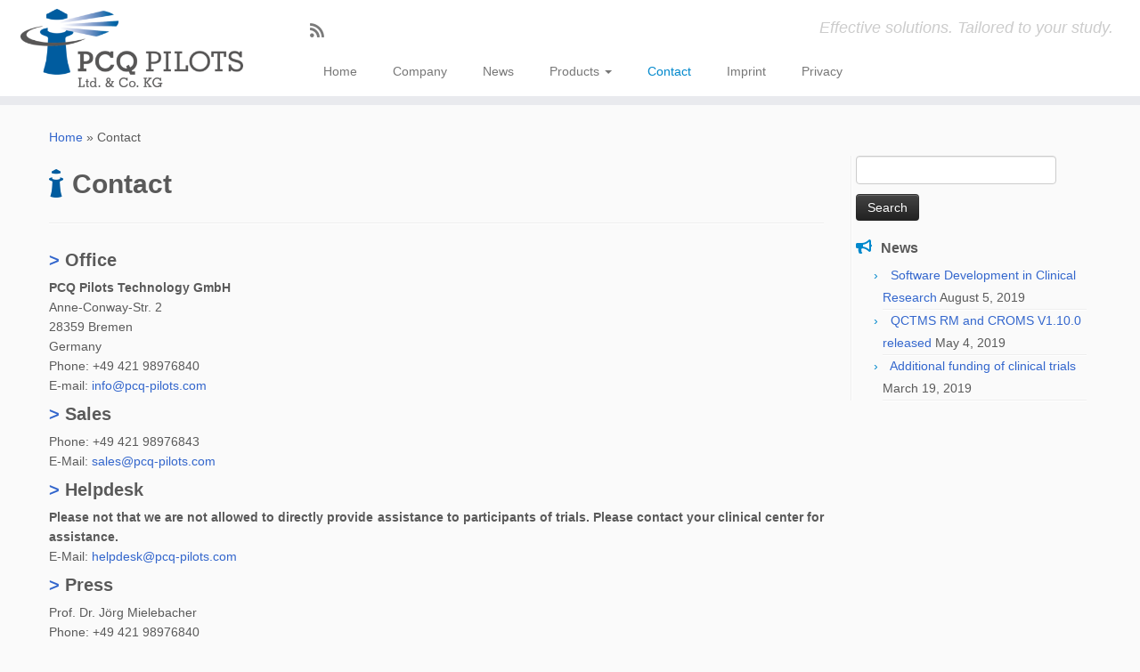

--- FILE ---
content_type: text/html; charset=UTF-8
request_url: https://www.pcq-pilots.com/contact/
body_size: 7757
content:
<!DOCTYPE html>
<!--[if IE 7]>
<html class="ie ie7 no-js" lang="en-US">
<![endif]-->
<!--[if IE 8]>
<html class="ie ie8 no-js" lang="en-US">
<![endif]-->
<!--[if !(IE 7) | !(IE 8)  ]><!-->
<html class="no-js" lang="en-US">
<!--<![endif]-->
					<head>
				    <meta charset="UTF-8" />
				    <meta http-equiv="X-UA-Compatible" content="IE=9; IE=8; IE=7; IE=EDGE" />
            				    <meta name="viewport" content="width=device-width, initial-scale=1.0" />
				    <link rel="profile" href="http://gmpg.org/xfn/11" />
				    <link rel="pingback" href="https://www.pcq-pilots.com/xmlrpc.php" />

				   <!-- html5shiv for IE8 and less  -->
				    <!--[if lt IE 9]>
				      <script src="https://www.pcq-pilots.com/wp-content/themes/customizr/inc/assets/js/html5.js"></script>
				    <![endif]-->
				    <script>(function(html){html.className = html.className.replace(/\bno-js\b/,'js')})(document.documentElement);</script>
<title>Contact &#8211; PCQ Pilots</title>
<meta name='robots' content='max-image-preview:large' />
<link rel='dns-prefetch' href='//www.pcq-pilots.com' />
<link rel='dns-prefetch' href='//s.w.org' />
<link rel="alternate" type="application/rss+xml" title="PCQ Pilots &raquo; Feed" href="https://www.pcq-pilots.com/feed/" />
<link rel="alternate" type="application/rss+xml" title="PCQ Pilots &raquo; Comments Feed" href="https://www.pcq-pilots.com/comments/feed/" />
		<script type="text/javascript">
			window._wpemojiSettings = {"baseUrl":"https:\/\/s.w.org\/images\/core\/emoji\/13.1.0\/72x72\/","ext":".png","svgUrl":"https:\/\/s.w.org\/images\/core\/emoji\/13.1.0\/svg\/","svgExt":".svg","source":{"concatemoji":"https:\/\/www.pcq-pilots.com\/wp-includes\/js\/wp-emoji-release.min.js?ver=5.8.12"}};
			!function(e,a,t){var n,r,o,i=a.createElement("canvas"),p=i.getContext&&i.getContext("2d");function s(e,t){var a=String.fromCharCode;p.clearRect(0,0,i.width,i.height),p.fillText(a.apply(this,e),0,0);e=i.toDataURL();return p.clearRect(0,0,i.width,i.height),p.fillText(a.apply(this,t),0,0),e===i.toDataURL()}function c(e){var t=a.createElement("script");t.src=e,t.defer=t.type="text/javascript",a.getElementsByTagName("head")[0].appendChild(t)}for(o=Array("flag","emoji"),t.supports={everything:!0,everythingExceptFlag:!0},r=0;r<o.length;r++)t.supports[o[r]]=function(e){if(!p||!p.fillText)return!1;switch(p.textBaseline="top",p.font="600 32px Arial",e){case"flag":return s([127987,65039,8205,9895,65039],[127987,65039,8203,9895,65039])?!1:!s([55356,56826,55356,56819],[55356,56826,8203,55356,56819])&&!s([55356,57332,56128,56423,56128,56418,56128,56421,56128,56430,56128,56423,56128,56447],[55356,57332,8203,56128,56423,8203,56128,56418,8203,56128,56421,8203,56128,56430,8203,56128,56423,8203,56128,56447]);case"emoji":return!s([10084,65039,8205,55357,56613],[10084,65039,8203,55357,56613])}return!1}(o[r]),t.supports.everything=t.supports.everything&&t.supports[o[r]],"flag"!==o[r]&&(t.supports.everythingExceptFlag=t.supports.everythingExceptFlag&&t.supports[o[r]]);t.supports.everythingExceptFlag=t.supports.everythingExceptFlag&&!t.supports.flag,t.DOMReady=!1,t.readyCallback=function(){t.DOMReady=!0},t.supports.everything||(n=function(){t.readyCallback()},a.addEventListener?(a.addEventListener("DOMContentLoaded",n,!1),e.addEventListener("load",n,!1)):(e.attachEvent("onload",n),a.attachEvent("onreadystatechange",function(){"complete"===a.readyState&&t.readyCallback()})),(n=t.source||{}).concatemoji?c(n.concatemoji):n.wpemoji&&n.twemoji&&(c(n.twemoji),c(n.wpemoji)))}(window,document,window._wpemojiSettings);
		</script>
		<style type="text/css">
img.wp-smiley,
img.emoji {
	display: inline !important;
	border: none !important;
	box-shadow: none !important;
	height: 1em !important;
	width: 1em !important;
	margin: 0 .07em !important;
	vertical-align: -0.1em !important;
	background: none !important;
	padding: 0 !important;
}
</style>
	<link rel='stylesheet' id='wp-block-library-css'  href='https://www.pcq-pilots.com/wp-includes/css/dist/block-library/style.min.css?ver=5.8.12' type='text/css' media='all' />
<link rel='stylesheet' id='contact-form-7-css'  href='https://www.pcq-pilots.com/wp-content/plugins/contact-form-7/includes/css/styles.css?ver=5.5.3' type='text/css' media='all' />
<link rel='stylesheet' id='responsive-lightbox-nivo-css'  href='https://www.pcq-pilots.com/wp-content/plugins/responsive-lightbox/assets/nivo/nivo-lightbox.min.css?ver=2.3.3' type='text/css' media='all' />
<link rel='stylesheet' id='responsive-lightbox-nivo-default-css'  href='https://www.pcq-pilots.com/wp-content/plugins/responsive-lightbox/assets/nivo/themes/default/default.css?ver=2.3.3' type='text/css' media='all' />
<link rel='stylesheet' id='customizr-fa-css'  href='https://www.pcq-pilots.com/wp-content/themes/customizr/assets/shared/fonts/fa/css/fontawesome-all.min.css?ver=4.0.18' type='text/css' media='all' />
<link rel='stylesheet' id='customizr-common-css'  href='https://www.pcq-pilots.com/wp-content/themes/customizr/inc/assets/css/tc_common.min.css?ver=4.0.18' type='text/css' media='all' />
<link rel='stylesheet' id='customizr-skin-css'  href='https://www.pcq-pilots.com/wp-content/themes/customizr/inc/assets/css/blue.min.css?ver=4.0.18' type='text/css' media='all' />
<style id='customizr-skin-inline-css' type='text/css'>

            body,.navbar .nav>li>a {
              font-size : 14px;
              line-height : 1.6em;
            }
table { border-collapse: separate; }
                           body table { border-collapse: collapse; }
                          
.social-links .social-icon:before { content: none } 
header.tc-header {border-top: none;}

.sticky-enabled .tc-shrink-on .site-logo img {
    					height:30px!important;width:auto!important
    				}

    				.sticky-enabled .tc-shrink-on .brand .site-title {
    					font-size:0.6em;opacity:0.8;line-height:1.2em
    				}

          .comments-link .tc-comment-bubble {
            color: #F00;
            border: 2px solid #F00;
          }
          .comments-link .tc-comment-bubble:before {
            border-color: #F00;
          }
        
</style>
<link rel='stylesheet' id='customizr-style-css'  href='https://www.pcq-pilots.com/wp-content/themes/pcqpilots/style.css?ver=4.0.18' type='text/css' media='all' />
<link rel='stylesheet' id='fancyboxcss-css'  href='https://www.pcq-pilots.com/wp-content/themes/customizr/assets/front/js/libs/fancybox/jquery.fancybox-1.3.4.min.css?ver=5.8.12' type='text/css' media='all' />
<script type='text/javascript' src='https://www.pcq-pilots.com/wp-includes/js/jquery/jquery.min.js?ver=3.6.0' id='jquery-core-js'></script>
<script type='text/javascript' src='https://www.pcq-pilots.com/wp-includes/js/jquery/jquery-migrate.min.js?ver=3.3.2' id='jquery-migrate-js'></script>
<script type='text/javascript' src='https://www.pcq-pilots.com/wp-content/plugins/responsive-lightbox/assets/nivo/nivo-lightbox.min.js?ver=2.3.3' id='responsive-lightbox-nivo-js'></script>
<script type='text/javascript' src='https://www.pcq-pilots.com/wp-includes/js/underscore.min.js?ver=1.13.1' id='underscore-js'></script>
<script type='text/javascript' src='https://www.pcq-pilots.com/wp-content/plugins/responsive-lightbox/assets/infinitescroll/infinite-scroll.pkgd.min.js?ver=5.8.12' id='responsive-lightbox-infinite-scroll-js'></script>
<script type='text/javascript' id='responsive-lightbox-js-extra'>
/* <![CDATA[ */
var rlArgs = {"script":"nivo","selector":"lightbox","customEvents":"","activeGalleries":"1","effect":"fade","clickOverlayToClose":"1","keyboardNav":"1","errorMessage":"The requested content cannot be loaded. Please try again later.","woocommerce_gallery":"0","ajaxurl":"https:\/\/www.pcq-pilots.com\/wp-admin\/admin-ajax.php","nonce":"8710288978"};
/* ]]> */
</script>
<script type='text/javascript' src='https://www.pcq-pilots.com/wp-content/plugins/responsive-lightbox/js/front.js?ver=2.3.3' id='responsive-lightbox-js'></script>
<script type='text/javascript' src='https://www.pcq-pilots.com/wp-content/themes/customizr/assets/front/js/libs/modernizr.min.js?ver=4.0.18' id='modernizr-js'></script>
<script type='text/javascript' src='https://www.pcq-pilots.com/wp-content/themes/customizr/assets/front/js/libs/fancybox/jquery.fancybox-1.3.4.min.js?ver=4.0.18' id='tc-fancybox-js'></script>
<script type='text/javascript' id='tc-scripts-js-extra'>
/* <![CDATA[ */
var TCParams = {"_disabled":[],"FancyBoxState":"1","FancyBoxAutoscale":"1","SliderName":"","SliderDelay":"","SliderHover":"1","centerSliderImg":"1","SmoothScroll":{"Enabled":true,"Options":{"touchpadSupport":false}},"anchorSmoothScroll":"linear","anchorSmoothScrollExclude":{"simple":["[class*=edd]",".tc-carousel-control",".carousel-control","[data-toggle=\"modal\"]","[data-toggle=\"dropdown\"]","[data-toggle=\"tooltip\"]","[data-toggle=\"popover\"]","[data-toggle=\"collapse\"]","[data-toggle=\"tab\"]","[data-toggle=\"pill\"]","[class*=upme]","[class*=um-]"],"deep":{"classes":[],"ids":[]}},"ReorderBlocks":"1","centerAllImg":"1","HasComments":"","LeftSidebarClass":".span3.left.tc-sidebar","RightSidebarClass":".span3.right.tc-sidebar","LoadModernizr":"1","stickyCustomOffset":{"_initial":0,"_scrolling":0,"options":{"_static":true,"_element":""}},"stickyHeader":"1","dropdowntoViewport":"0","timerOnScrollAllBrowsers":"1","extLinksStyle":"0","extLinksTargetExt":"0","extLinksSkipSelectors":{"classes":["btn","button"],"ids":[]},"dropcapEnabled":"0","dropcapWhere":{"post":"0","page":"0"},"dropcapMinWords":"50","dropcapSkipSelectors":{"tags":["IMG","IFRAME","H1","H2","H3","H4","H5","H6","BLOCKQUOTE","UL","OL"],"classes":["btn","tc-placeholder-wrap"],"id":[]},"imgSmartLoadEnabled":"0","imgSmartLoadOpts":{"parentSelectors":[".article-container",".__before_main_wrapper",".widget-front"],"opts":{"excludeImg":[".tc-holder-img"]}},"imgSmartLoadsForSliders":"","goldenRatio":"1.618","gridGoldenRatioLimit":"350","isSecondMenuEnabled":"","secondMenuRespSet":"in-sn-before","isParallaxOn":"1","parallaxRatio":"0.55","pluginCompats":[],"frontHelpNoticesOn":"1","frontHelpNoticeParams":{"thumbnail":{"active":false,"args":{"action":"dismiss_thumbnail_help","nonce":{"id":"thumbnailNonce","handle":"a3669148d4"},"class":"tc-thumbnail-help"}},"smartload":{"active":true,"args":{"action":"dismiss_img_smartload_help","nonce":{"id":"imgSmartLoadNonce","handle":"c3e8b9239f"},"class":"tc-img-smartload-help"}},"sidenav":{"active":false,"args":{"action":"dismiss_sidenav_help","nonce":{"id":"sideNavNonce","handle":"db08293a72"},"class":"tc-sidenav-help"}},"secondMenu":{"active":false,"args":{"action":"dismiss_second_menu_notice","nonce":{"id":"secondMenuNonce","handle":"1ca1029406"},"class":"tc-menu-placeholder"}},"mainMenu":{"active":false,"args":{"action":"dismiss_main_menu_notice","nonce":{"id":"mainMenuNonce","handle":"379889f09d"},"class":"tc-main-menu-notice"}},"slider":{"active":false,"args":{"action":"slider_notice_actions","nonce":{"id":"sliderNoticeNonce","handle":"0009cd344b"},"class":"tc-slider-notice"}},"fp":{"active":false,"args":{"action":"fp_notice_actions","nonce":{"id":"fpNoticeNonce","handle":"c66b6d2d9b"},"class":"tc-fp-notice"}},"widget":{"active":false,"args":{"action":"dismiss_widget_notice","nonce":{"id":"WidgetNonce","handle":"0848d1ee25"}}}},"adminAjaxUrl":"https:\/\/www.pcq-pilots.com\/wp-admin\/admin-ajax.php","ajaxUrl":"https:\/\/www.pcq-pilots.com\/?czrajax=1","frontNonce":{"id":"CZRFrontNonce","handle":"0dd6f5baf5"},"isDevMode":"","isModernStyle":"","i18n":{"Permanently dismiss":"Permanently dismiss"},"frontNotifications":{"styleSwitcher":{"enabled":false,"content":"","dismissAction":"dismiss_style_switcher_note_front","ajaxUrl":"https:\/\/www.pcq-pilots.com\/wp-admin\/admin-ajax.php"}}};
/* ]]> */
</script>
<script type='text/javascript' src='https://www.pcq-pilots.com/wp-content/themes/customizr/inc/assets/js/tc-scripts.min.js?ver=4.0.18' id='tc-scripts-js'></script>
<link rel="https://api.w.org/" href="https://www.pcq-pilots.com/wp-json/" /><link rel="alternate" type="application/json" href="https://www.pcq-pilots.com/wp-json/wp/v2/pages/25" /><link rel="EditURI" type="application/rsd+xml" title="RSD" href="https://www.pcq-pilots.com/xmlrpc.php?rsd" />
<link rel="wlwmanifest" type="application/wlwmanifest+xml" href="https://www.pcq-pilots.com/wp-includes/wlwmanifest.xml" /> 
<meta name="generator" content="WordPress 5.8.12" />
<link rel="canonical" href="https://www.pcq-pilots.com/contact/" />
<link rel='shortlink' href='https://www.pcq-pilots.com/?p=25' />
<link rel="alternate" type="application/json+oembed" href="https://www.pcq-pilots.com/wp-json/oembed/1.0/embed?url=https%3A%2F%2Fwww.pcq-pilots.com%2Fcontact%2F" />
<link rel="alternate" type="text/xml+oembed" href="https://www.pcq-pilots.com/wp-json/oembed/1.0/embed?url=https%3A%2F%2Fwww.pcq-pilots.com%2Fcontact%2F&#038;format=xml" />
<link id="czr-favicon" rel="shortcut icon" href="https://www.pcq-pilots.com/wp-content/uploads/2014/04/Logo-PCQ-PILOTS-notext-32x322.ico" type="image/x-icon">		<style type="text/css" id="wp-custom-css">
			a:focus{
	outline:  0;
	border: none;
}		</style>
						</head>
				
	<body class="page-template-default page page-id-25 tc-fade-hover-links tc-r-sidebar tc-center-images skin-blue tc-sticky-header sticky-disabled tc-transparent-on-scroll no-navbar tc-regular-menu" >

    
    <div id="tc-page-wrap" class="">

  		
  	   	<header class="tc-header clearfix row-fluid tc-tagline-off tc-title-logo-on  tc-shrink-on tc-menu-on logo-left tc-second-menu-in-sn-before-when-mobile" role="banner">
  			
        <div class="brand span3 pull-left">
        <a class="site-logo" href="https://www.pcq-pilots.com/" title="PCQ Pilots | Effective solutions. Tailored to your study."><img src="https://www.pcq-pilots.com/wp-content/uploads/2014/04/logo-pcqpilots-427x150.png" alt="Back Home"   style="max-width:250px;max-height:100px"  class=" "/></a>        </div> <!-- brand span3 -->

        <div class="container outside"><h2 class="site-description">Effective solutions. Tailored to your study.</h2></div>      	<div class="navbar-wrapper clearfix span9 tc-submenu-fade tc-submenu-move tc-open-on-hover left">
        	<div class="navbar resp">
          		<div class="navbar-inner" role="navigation">
            		<div class="row-fluid">
              		<div class="social-block span5"><div class="social-links"><a rel="nofollow" class="social-icon icon-feed"  title="Subscribe to my rss feed" aria-label="Subscribe to my rss feed" href="http://www.pcq-pilots.com/feed/rss/"  target="_blank" ><i class="fas fa-rss"></i></a></div></div><h2 class="span7 inside site-description">Effective solutions. Tailored to your study.</h2><div class="nav-collapse collapse tc-hover-menu-wrapper"><div class="menu-navigation-container"><ul id="menu-navigation-2" class="nav tc-hover-menu"><li class="menu-item menu-item-type-post_type menu-item-object-page menu-item-home menu-item-66"><a href="https://www.pcq-pilots.com/">Home</a></li>
<li class="menu-item menu-item-type-post_type menu-item-object-page menu-item-67"><a href="https://www.pcq-pilots.com/company/">Company</a></li>
<li class="menu-item menu-item-type-taxonomy menu-item-object-category menu-item-76"><a href="https://www.pcq-pilots.com/category/news/">News</a></li>
<li class="menu-item menu-item-type-post_type menu-item-object-page menu-item-has-children dropdown menu-item-71"><a href="https://www.pcq-pilots.com/products/">Products <strong class="caret"></strong></a>
<ul class="dropdown-menu">
	<li class="menu-item menu-item-type-post_type menu-item-object-page menu-item-has-children dropdown-submenu menu-item-98"><a href="https://www.pcq-pilots.com/products/qctms/">QCTMS</a>
<ul class="dropdown-menu">
		<li class="menu-item menu-item-type-post_type menu-item-object-page menu-item-75"><a href="https://www.pcq-pilots.com/products/qctms/qctms-rm/">QCTMS RM</a></li>
		<li class="menu-item menu-item-type-post_type menu-item-object-page menu-item-133"><a href="https://www.pcq-pilots.com/products/qctms/qctms-pm/">QCTMS PM</a></li>
		<li class="menu-item menu-item-type-post_type menu-item-object-page menu-item-134"><a href="https://www.pcq-pilots.com/products/qctms/qctms-tmf/">QCTMS TMF</a></li>
		<li class="menu-item menu-item-type-post_type menu-item-object-page menu-item-73"><a href="https://www.pcq-pilots.com/products/qctms/qctms-edc/">QCTMS EDC</a></li>
		<li class="menu-item menu-item-type-post_type menu-item-object-page menu-item-74"><a href="https://www.pcq-pilots.com/products/qctms/qctms-irt/">QCTMS IRT</a></li>
		<li class="menu-item menu-item-type-post_type menu-item-object-page menu-item-317"><a href="https://www.pcq-pilots.com/products/qctms/qctms-epro/">QCTMS ePRO</a></li>
	</ul>
</li>
	<li class="menu-item menu-item-type-post_type menu-item-object-page menu-item-99"><a href="https://www.pcq-pilots.com/products/croms/">CROMS</a></li>
	<li class="menu-item menu-item-type-post_type menu-item-object-page menu-item-72"><a href="https://www.pcq-pilots.com/products/pi-select/">Pi-Select</a></li>
	<li class="menu-item menu-item-type-post_type menu-item-object-page menu-item-97"><a href="https://www.pcq-pilots.com/products/software-as-a-service/">Software as a Service</a></li>
	<li class="menu-item menu-item-type-post_type menu-item-object-page menu-item-286"><a href="https://www.pcq-pilots.com/products/e-training/">e-Training</a></li>
	<li class="menu-item menu-item-type-post_type menu-item-object-page menu-item-288"><a href="https://www.pcq-pilots.com/products/additional-services/">Additional services</a></li>
</ul>
</li>
<li class="menu-item menu-item-type-post_type menu-item-object-page current-menu-item page_item page-item-25 current_page_item menu-item-68"><a href="https://www.pcq-pilots.com/contact/" aria-current="page">Contact</a></li>
<li class="menu-item menu-item-type-post_type menu-item-object-page menu-item-70"><a href="https://www.pcq-pilots.com/imprint/">Imprint</a></li>
<li class="menu-item menu-item-type-post_type menu-item-object-page menu-item-350"><a href="https://www.pcq-pilots.com/privacy/">Privacy</a></li>
</ul></div></div><div class="btn-toggle-nav pull-right"><button type="button" class="btn menu-btn" data-toggle="collapse" data-target=".nav-collapse" title="Open the menu" aria-label="Open the menu"><span class="icon-bar"></span><span class="icon-bar"></span><span class="icon-bar"></span> </button></div>          			</div><!-- /.row-fluid -->
          		</div><!-- /.navbar-inner -->
        	</div><!-- /.navbar resp -->
      	</div><!-- /.navbar-wrapper -->
    	  		</header>
  		<div id="tc-reset-margin-top" class="container-fluid" style="margin-top:103px"></div><div id="main-wrapper" class="container">

    <div class="tc-hot-crumble container" role="navigation"><div class="row"><div class="span12"><div class="breadcrumb-trail breadcrumbs" itemprop="breadcrumb"><span class="trail-begin"><a href="https://www.pcq-pilots.com" title="PCQ Pilots" rel="home" class="trail-begin">Home</a></span> <span class="sep">&raquo;</span> <span class="trail-end">Contact</span></div></div></div></div>
    <div class="container" role="main">
        <div class="row column-content-wrapper">

            
                <div id="content" class="span9 article-container tc-gallery-style">

                    
                        
                                                                                    
                                                                    <article id="page-25" class="row-fluid post-25 page type-page status-publish hentry">
                                                <header class="entry-header">
          <h1 class="entry-title format-icon">Contact</h1><hr class="featurette-divider __before_content">        </header>
        
        <div class="entry-content">
          <h1>Office</h1>
<p><strong>PCQ Pilots Technology GmbH</strong><br />
Anne-Conway-Str. 2<br />
28359 Bremen<br />
Germany<br />
Phone: +49 421 98976840<br />
E-mail: <a href="mailto:info@pcq-pilots.com">info@pcq-pilots.com</a></p>
<h1>Sales</h1>
<p>Phone: +49 421 98976843<br />
E-Mail: <a href="mailto:sales@pcq-pilots.com">sales@pcq-pilots.com</a></p>
<h1>Helpdesk</h1>
<p><b>Please not that we are not allowed to directly provide assistance to participants of trials. Please contact your clinical center for assistance.</b><br />
E-Mail: <a href="mailto:helpdesk@pcq-pilots.com">helpdesk@pcq-pilots.com</a></p>
<h1>Press</h1>
<p>Prof. Dr. Jörg Mielebacher<br />
Phone: +49 421 98976840<br />
E-Mail: <a href="mailto:joerg.mielebacher@pcq-pilots.com">joerg.mielebacher@pcq-pilots.com</a></p>
        </div>

                                            </article>
                                
                            
                        
                    
                </div><!--.article-container -->

           
        <div class="span3 right tc-sidebar">
           <div id="right" class="widget-area" role="complementary">
              <aside id="search-2" class="widget widget_search"><form role="search" method="get" id="searchform" class="searchform" action="https://www.pcq-pilots.com/">
				<div>
					<label class="screen-reader-text" for="s">Search for:</label>
					<input type="text" value="" name="s" id="s" />
					<input type="submit" id="searchsubmit" value="Search" />
				</div>
			</form></aside>
		<aside id="recent-posts-2" class="widget widget_recent_entries">
		<h3 class="widget-title">News</h3>
		<ul>
											<li>
					<a href="https://www.pcq-pilots.com/news/pcqpilots/software-development-clinical-research/">Software Development in Clinical Research</a>
											<span class="post-date">August 5, 2019</span>
									</li>
											<li>
					<a href="https://www.pcq-pilots.com/news/pcqpilots/qctms-rm-and-croms-recently-upgraded-to-v1-10-0/">QCTMS RM and CROMS V1.10.0 released</a>
											<span class="post-date">May 4, 2019</span>
									</li>
											<li>
					<a href="https://www.pcq-pilots.com/news/pcqpilots/additional-funding-of-clinical-trials/">Additional funding of clinical trials</a>
											<span class="post-date">March 19, 2019</span>
									</li>
					</ul>

		</aside>            </div><!-- //#left or //#right -->
        </div><!--.tc-sidebar -->

        
        </div><!--.row -->
    </div><!-- .container role: main -->

    
</div><!-- //#main-wrapper -->

	<!-- FOOTER -->
	<footer id="footer" class="">
	 		    				 <div class="colophon">
			 	<div class="container">
			 		<div class="row-fluid">
					    <div class="span3 social-block pull-left"><span class="social-links"><a rel="nofollow" class="social-icon icon-feed"  title="Subscribe to my rss feed" aria-label="Subscribe to my rss feed" href="http://www.pcq-pilots.com/feed/rss/"  target="_blank" ><i class="fas fa-rss"></i></a></span></div><div class="span6 credits"><p>&middot; <span class="tc-copyright-text">&copy; 2026</span> <a href="https://www.pcq-pilots.com" title="PCQ Pilots" rel="bookmark">PCQ Pilots</a> &middot; <span class="tc-wp-powered-text">Powered by</span> <a class="icon-wordpress" target="_blank" href="https://wordpress.org" title="Powered by WordPress"></a> &middot; <span class="tc-credits-text">Designed with the <a class="czr-designer-link" href="https://presscustomizr.com/customizr" title="Customizr theme">Customizr theme</a> </span> &middot;</p></div>	      			</div><!-- .row-fluid -->
	      		</div><!-- .container -->
	      	</div><!-- .colophon -->
	    		</footer>
<script type='text/javascript' src='https://www.pcq-pilots.com/wp-includes/js/dist/vendor/regenerator-runtime.min.js?ver=0.13.7' id='regenerator-runtime-js'></script>
<script type='text/javascript' src='https://www.pcq-pilots.com/wp-includes/js/dist/vendor/wp-polyfill.min.js?ver=3.15.0' id='wp-polyfill-js'></script>
<script type='text/javascript' id='contact-form-7-js-extra'>
/* <![CDATA[ */
var wpcf7 = {"api":{"root":"https:\/\/www.pcq-pilots.com\/wp-json\/","namespace":"contact-form-7\/v1"}};
/* ]]> */
</script>
<script type='text/javascript' src='https://www.pcq-pilots.com/wp-content/plugins/contact-form-7/includes/js/index.js?ver=5.5.3' id='contact-form-7-js'></script>
<script type='text/javascript' src='https://www.pcq-pilots.com/wp-includes/js/jquery/ui/core.min.js?ver=1.12.1' id='jquery-ui-core-js'></script>
<script type='text/javascript' src='https://www.pcq-pilots.com/wp-content/themes/customizr/assets/front/js/libs/retina.min.js?ver=4.0.18' id='retinajs-js'></script>
<script type='text/javascript' src='https://www.pcq-pilots.com/wp-includes/js/wp-embed.min.js?ver=5.8.12' id='wp-embed-js'></script>
<div id="tc-footer-btt-wrapper" class="tc-btt-wrapper right"><i class="btt-arrow"></i></div>	</body>
</html>


--- FILE ---
content_type: text/css
request_url: https://www.pcq-pilots.com/wp-content/themes/pcqpilots/style.css?ver=4.0.18
body_size: 3333
content:
/*
 Theme Name:     PCQ Pilots  
 Theme URI:      http://www.pcq-pilots.com/ 
 Description:    The company-specific WP theme based von Customizr
 Author:         Joerg Mielebacher                
 Author URI:     http://www.pcq-pilots.com/ 
 Template:       customizr      
 Version:        1.0.0             
*/

h1,
h2,
h3,
h4,
h5,
h6 {
  margin: 10px 0;
  font-family: inherit;
  font-weight: bold;
  line-height: 20px;
  color: inherit;
  text-shadow: 0px 1px 0px white;
}
h1 small,
h2 small,
h3 small,
h4 small,
h5 small,
h6 small {
  font-weight: normal;
  line-height: 1;
  color: #999999;
}
/* tc addons */

h1 {
  font-size: 20px;
  line-height: 20px;
}
h2 {
  font-size: 18px;
  line-height: 18px;
}
h3 {
  font-size: 16px;
  line-height: 16px;
}
h4 {
  font-size: 16px;
  line-height: 16px;
}
h5 {
  font-size: 14px;
  line-height: 14px;
}
h6 {
  font-size: 12px;
  line-height: 12px;
}
/*
h1,
h2,
h3 { line-height: @baseLineHeight * 2; }

h1 { font-size: @baseFontSize * 2.75; } // ~38px
h2 { font-size: @baseFontSize * 2.25; } // ~32px
h3 { font-size: @baseFontSize * 1.75; } // ~24px
h4 { font-size: @baseFontSize * 1.25; } // ~18px
h5 { font-size: @baseFontSize; }
h6 { font-size: @baseFontSize * 0.85; } // ~12px*/

h1 small {
  font-size: 14px;
}
h2 small {
  font-size: 12px;
}
h3 small {
  font-size: 11px;
}
h4 small {
  font-size: 10px;
}

/* Page heading */
h1.entry-title {
	font-size:30px;
	textcolor:#bbb;
}

/* > Before section headings */
.entry-content h1:before
{
	content:'> ';
	color:#3366cc;
}

/* News heading */
h1.format-icon {
	font-size:30px;
	textcolor:#bbb;
}

.entry-content p
{
	text-align:justify;
	hyphens:auto;
}

a {
  color:#3366cc;
  text-decoration: none;
}

/* Slogan in header */
.navbar-wrapper .navbar h2 {
  float: right;
  padding-right: 5px;
  font-style: italic;
  font-weight: normal;
  line-height: 19px;
  text-align: right;
  color: #cccccc;
}

h2.site-description {
  font-size: 18px;
  padding-top: 0px;
  line-height: 20px;
  font-style: italic;
  color: #0088cc;
}

/* Lighthouse before page heading */
article.page .format-icon:before {
  content:url('/wp-content/uploads/wp-pcq-pageicon.png');
  position: relative;
  top:5px;
  opacity:1.0;
}
/* hack for chrome and safari, uses the browser body.class added with a script */

.safari article.page .format-icon:before,
.chrome article.page .format-icon:before {
  content:url('/wp-content/uploads/wp-pcq-pageicon.png');
  position: relative;
  top:5px;
  opacity:1.0;
}

/* Lighthouse before news heading */
.archive.category .archive-header .format-icon:before {
  content:url('/wp-content/uploads/wp-pcq-pageicon.png');
  position: relative;
  top:5px;
  opacity:1.0;
}
.safari .archive.category .archive-header .format-icon:before {
  content:url('/wp-content/uploads/wp-pcq-pageicon.png');
  position: relative;
  top:5px;
  opacity:1.0;
}

/* Read more button in sliders */
.carousel-caption {
  background-color: transparent\9;
  /* IE8 and below */
  background: rgba(0, 0, 0, 0.0);
  filter: progid:DXImageTransform.Microsoft.gradient(startColorstr='#00000000', endColorstr='#00000000', GradientType=0);
  /* IE6-9 */
  max-width: 60%;
  padding: 5%;
  line-height: 14px;
  vertical-align: bottom;
  /**top: 25%;*/
  /*hack IE7 and below */
  display: inline-block;
  position: relative;
  margin-left: 5%;
  /*display:inline; IE7 and below */
}

.highlightback:hover
{
  background:#e9eaee;
}

